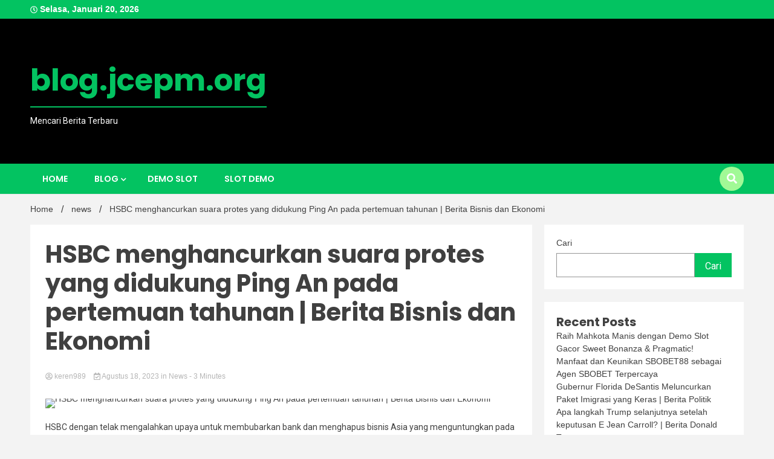

--- FILE ---
content_type: text/html; charset=UTF-8
request_url: https://blog.jcepm.org/hsbc-menghancurkan-suara-protes-yang-didukung-ping-an-pada-pertemuan-tahunan-berita-bisnis-dan-ekonomi/
body_size: 14987
content:
<!doctype html>
<html lang="id">
<head>
	<meta charset="UTF-8">
	<meta name="viewport" content="width=device-width, initial-scale=1">
	<link rel="profile" href="https://gmpg.org/xfn/11">

	<meta name='robots' content='index, follow, max-image-preview:large, max-snippet:-1, max-video-preview:-1' />

	<!-- This site is optimized with the Yoast SEO plugin v26.8-RC7 - https://yoast.com/product/yoast-seo-wordpress/ -->
	<title>HSBC menghancurkan suara protes yang didukung Ping An pada pertemuan tahunan | Berita Bisnis dan Ekonomi</title>
	<meta name="description" content="HSBC dengan telak mengalahkan upaya untuk membubarkan bank dan menghapus bisnis Asia yang menguntungkan pada pertemuan investor tahunannya di Birmingham," />
	<link rel="canonical" href="https://blog.jcepm.org/hsbc-menghancurkan-suara-protes-yang-didukung-ping-an-pada-pertemuan-tahunan-berita-bisnis-dan-ekonomi/" />
	<meta property="og:locale" content="id_ID" />
	<meta property="og:type" content="article" />
	<meta property="og:title" content="HSBC menghancurkan suara protes yang didukung Ping An pada pertemuan tahunan | Berita Bisnis dan Ekonomi" />
	<meta property="og:description" content="HSBC dengan telak mengalahkan upaya untuk membubarkan bank dan menghapus bisnis Asia yang menguntungkan pada pertemuan investor tahunannya di Birmingham," />
	<meta property="og:url" content="https://blog.jcepm.org/hsbc-menghancurkan-suara-protes-yang-didukung-ping-an-pada-pertemuan-tahunan-berita-bisnis-dan-ekonomi/" />
	<meta property="og:site_name" content="blog.jcepm.org" />
	<meta property="article:published_time" content="2023-08-17T19:21:30+00:00" />
	<meta property="og:image" content="https://www.aljazeera.com/wp-content/uploads/2020/09/4af1c5aa3049416e919bd8b7b44fc73b_18.jpeg?resize=1200,675" /><meta property="og:image" content="https://www.aljazeera.com/wp-content/uploads/2020/09/4af1c5aa3049416e919bd8b7b44fc73b_18.jpeg?resize=1200,675" />
	<meta property="og:image:width" content="1024" />
	<meta property="og:image:height" content="1024" />
	<meta property="og:image:type" content="image/jpeg" />
	<meta name="author" content="keren989" />
	<meta name="twitter:card" content="summary_large_image" />
	<meta name="twitter:image" content="https://www.aljazeera.com/wp-content/uploads/2020/09/4af1c5aa3049416e919bd8b7b44fc73b_18.jpeg?resize=1200,675" />
	<meta name="twitter:label1" content="Ditulis oleh" />
	<meta name="twitter:data1" content="keren989" />
	<meta name="twitter:label2" content="Estimasi waktu membaca" />
	<meta name="twitter:data2" content="3 menit" />
	<script type="application/ld+json" class="yoast-schema-graph">{"@context":"https://schema.org","@graph":[{"@type":"Article","@id":"https://blog.jcepm.org/hsbc-menghancurkan-suara-protes-yang-didukung-ping-an-pada-pertemuan-tahunan-berita-bisnis-dan-ekonomi/#article","isPartOf":{"@id":"https://blog.jcepm.org/hsbc-menghancurkan-suara-protes-yang-didukung-ping-an-pada-pertemuan-tahunan-berita-bisnis-dan-ekonomi/"},"author":{"name":"keren989","@id":"https://blog.jcepm.org/#/schema/person/37afd7b66b28a557adbbffbc0d7869f5"},"headline":"HSBC menghancurkan suara protes yang didukung Ping An pada pertemuan tahunan | Berita Bisnis dan Ekonomi","datePublished":"2023-08-17T19:21:30+00:00","mainEntityOfPage":{"@id":"https://blog.jcepm.org/hsbc-menghancurkan-suara-protes-yang-didukung-ping-an-pada-pertemuan-tahunan-berita-bisnis-dan-ekonomi/"},"wordCount":547,"image":["https://www.aljazeera.com/wp-content/uploads/2020/09/4af1c5aa3049416e919bd8b7b44fc73b_18.jpeg?resize=1200,675"],"thumbnailUrl":"https://www.aljazeera.com/wp-content/uploads/2020/09/4af1c5aa3049416e919bd8b7b44fc73b_18.jpeg?resize=1200,675","articleSection":["news"],"inLanguage":"id"},{"@type":"WebPage","@id":"https://blog.jcepm.org/hsbc-menghancurkan-suara-protes-yang-didukung-ping-an-pada-pertemuan-tahunan-berita-bisnis-dan-ekonomi/","url":"https://blog.jcepm.org/hsbc-menghancurkan-suara-protes-yang-didukung-ping-an-pada-pertemuan-tahunan-berita-bisnis-dan-ekonomi/","name":"HSBC menghancurkan suara protes yang didukung Ping An pada pertemuan tahunan | Berita Bisnis dan Ekonomi","isPartOf":{"@id":"https://blog.jcepm.org/#website"},"primaryImageOfPage":"https://www.aljazeera.com/wp-content/uploads/2020/09/4af1c5aa3049416e919bd8b7b44fc73b_18.jpeg?resize=1200,675","image":["https://www.aljazeera.com/wp-content/uploads/2020/09/4af1c5aa3049416e919bd8b7b44fc73b_18.jpeg?resize=1200,675"],"thumbnailUrl":"https://www.aljazeera.com/wp-content/uploads/2020/09/4af1c5aa3049416e919bd8b7b44fc73b_18.jpeg?resize=1200,675","datePublished":"2023-08-17T19:21:30+00:00","author":{"@id":"https://blog.jcepm.org/#/schema/person/37afd7b66b28a557adbbffbc0d7869f5"},"description":"HSBC dengan telak mengalahkan upaya untuk membubarkan bank dan menghapus bisnis Asia yang menguntungkan pada pertemuan investor tahunannya di Birmingham,","breadcrumb":{"@id":"https://blog.jcepm.org/hsbc-menghancurkan-suara-protes-yang-didukung-ping-an-pada-pertemuan-tahunan-berita-bisnis-dan-ekonomi/#breadcrumb"},"inLanguage":"id","potentialAction":[{"@type":"ReadAction","target":["https://blog.jcepm.org/hsbc-menghancurkan-suara-protes-yang-didukung-ping-an-pada-pertemuan-tahunan-berita-bisnis-dan-ekonomi/"]}]},{"@type":"ImageObject","inLanguage":"id","@id":"https://blog.jcepm.org/hsbc-menghancurkan-suara-protes-yang-didukung-ping-an-pada-pertemuan-tahunan-berita-bisnis-dan-ekonomi/#primaryimage","url":"https://www.aljazeera.com/wp-content/uploads/2020/09/4af1c5aa3049416e919bd8b7b44fc73b_18.jpeg?resize=1200,675","contentUrl":"https://www.aljazeera.com/wp-content/uploads/2020/09/4af1c5aa3049416e919bd8b7b44fc73b_18.jpeg?resize=1200,675","caption":"HSBC menghancurkan suara protes yang didukung Ping An pada pertemuan tahunan | Berita Bisnis dan Ekonomi"},{"@type":"BreadcrumbList","@id":"https://blog.jcepm.org/hsbc-menghancurkan-suara-protes-yang-didukung-ping-an-pada-pertemuan-tahunan-berita-bisnis-dan-ekonomi/#breadcrumb","itemListElement":[{"@type":"ListItem","position":1,"name":"Beranda","item":"https://blog.jcepm.org/"},{"@type":"ListItem","position":2,"name":"HSBC menghancurkan suara protes yang didukung Ping An pada pertemuan tahunan | Berita Bisnis dan Ekonomi"}]},{"@type":"WebSite","@id":"https://blog.jcepm.org/#website","url":"https://blog.jcepm.org/","name":"blog.jcepm.org","description":"Mencari Berita Terbaru","potentialAction":[{"@type":"SearchAction","target":{"@type":"EntryPoint","urlTemplate":"https://blog.jcepm.org/?s={search_term_string}"},"query-input":{"@type":"PropertyValueSpecification","valueRequired":true,"valueName":"search_term_string"}}],"inLanguage":"id"},{"@type":"Person","@id":"https://blog.jcepm.org/#/schema/person/37afd7b66b28a557adbbffbc0d7869f5","name":"keren989","image":{"@type":"ImageObject","inLanguage":"id","@id":"https://blog.jcepm.org/#/schema/person/image/","url":"https://secure.gravatar.com/avatar/ba5a842e5f8efbf6bc8f8480ae09c69c2f0aa25f0b0fe29953bac91133127e51?s=96&d=mm&r=g","contentUrl":"https://secure.gravatar.com/avatar/ba5a842e5f8efbf6bc8f8480ae09c69c2f0aa25f0b0fe29953bac91133127e51?s=96&d=mm&r=g","caption":"keren989"},"sameAs":["https://blog.jcepm.org"],"url":"https://blog.jcepm.org/author/keren989/"}]}</script>
	<!-- / Yoast SEO plugin. -->


<link rel='dns-prefetch' href='//fonts.googleapis.com' />
<link rel="alternate" type="application/rss+xml" title="blog.jcepm.org &raquo; Feed" href="https://blog.jcepm.org/feed/" />
<link rel="alternate" title="oEmbed (JSON)" type="application/json+oembed" href="https://blog.jcepm.org/wp-json/oembed/1.0/embed?url=https%3A%2F%2Fblog.jcepm.org%2Fhsbc-menghancurkan-suara-protes-yang-didukung-ping-an-pada-pertemuan-tahunan-berita-bisnis-dan-ekonomi%2F" />
<link rel="alternate" title="oEmbed (XML)" type="text/xml+oembed" href="https://blog.jcepm.org/wp-json/oembed/1.0/embed?url=https%3A%2F%2Fblog.jcepm.org%2Fhsbc-menghancurkan-suara-protes-yang-didukung-ping-an-pada-pertemuan-tahunan-berita-bisnis-dan-ekonomi%2F&#038;format=xml" />
<style id='wp-img-auto-sizes-contain-inline-css'>
img:is([sizes=auto i],[sizes^="auto," i]){contain-intrinsic-size:3000px 1500px}
/*# sourceURL=wp-img-auto-sizes-contain-inline-css */
</style>

<style id='wp-emoji-styles-inline-css'>

	img.wp-smiley, img.emoji {
		display: inline !important;
		border: none !important;
		box-shadow: none !important;
		height: 1em !important;
		width: 1em !important;
		margin: 0 0.07em !important;
		vertical-align: -0.1em !important;
		background: none !important;
		padding: 0 !important;
	}
/*# sourceURL=wp-emoji-styles-inline-css */
</style>
<link rel='stylesheet' id='wp-block-library-css' href='https://blog.jcepm.org/wp-includes/css/dist/block-library/style.min.css?ver=6.9' media='all' />
<style id='wp-block-archives-inline-css'>
.wp-block-archives{box-sizing:border-box}.wp-block-archives-dropdown label{display:block}
/*# sourceURL=https://blog.jcepm.org/wp-includes/blocks/archives/style.min.css */
</style>
<style id='wp-block-categories-inline-css'>
.wp-block-categories{box-sizing:border-box}.wp-block-categories.alignleft{margin-right:2em}.wp-block-categories.alignright{margin-left:2em}.wp-block-categories.wp-block-categories-dropdown.aligncenter{text-align:center}.wp-block-categories .wp-block-categories__label{display:block;width:100%}
/*# sourceURL=https://blog.jcepm.org/wp-includes/blocks/categories/style.min.css */
</style>
<style id='wp-block-heading-inline-css'>
h1:where(.wp-block-heading).has-background,h2:where(.wp-block-heading).has-background,h3:where(.wp-block-heading).has-background,h4:where(.wp-block-heading).has-background,h5:where(.wp-block-heading).has-background,h6:where(.wp-block-heading).has-background{padding:1.25em 2.375em}h1.has-text-align-left[style*=writing-mode]:where([style*=vertical-lr]),h1.has-text-align-right[style*=writing-mode]:where([style*=vertical-rl]),h2.has-text-align-left[style*=writing-mode]:where([style*=vertical-lr]),h2.has-text-align-right[style*=writing-mode]:where([style*=vertical-rl]),h3.has-text-align-left[style*=writing-mode]:where([style*=vertical-lr]),h3.has-text-align-right[style*=writing-mode]:where([style*=vertical-rl]),h4.has-text-align-left[style*=writing-mode]:where([style*=vertical-lr]),h4.has-text-align-right[style*=writing-mode]:where([style*=vertical-rl]),h5.has-text-align-left[style*=writing-mode]:where([style*=vertical-lr]),h5.has-text-align-right[style*=writing-mode]:where([style*=vertical-rl]),h6.has-text-align-left[style*=writing-mode]:where([style*=vertical-lr]),h6.has-text-align-right[style*=writing-mode]:where([style*=vertical-rl]){rotate:180deg}
/*# sourceURL=https://blog.jcepm.org/wp-includes/blocks/heading/style.min.css */
</style>
<style id='wp-block-latest-posts-inline-css'>
.wp-block-latest-posts{box-sizing:border-box}.wp-block-latest-posts.alignleft{margin-right:2em}.wp-block-latest-posts.alignright{margin-left:2em}.wp-block-latest-posts.wp-block-latest-posts__list{list-style:none}.wp-block-latest-posts.wp-block-latest-posts__list li{clear:both;overflow-wrap:break-word}.wp-block-latest-posts.is-grid{display:flex;flex-wrap:wrap}.wp-block-latest-posts.is-grid li{margin:0 1.25em 1.25em 0;width:100%}@media (min-width:600px){.wp-block-latest-posts.columns-2 li{width:calc(50% - .625em)}.wp-block-latest-posts.columns-2 li:nth-child(2n){margin-right:0}.wp-block-latest-posts.columns-3 li{width:calc(33.33333% - .83333em)}.wp-block-latest-posts.columns-3 li:nth-child(3n){margin-right:0}.wp-block-latest-posts.columns-4 li{width:calc(25% - .9375em)}.wp-block-latest-posts.columns-4 li:nth-child(4n){margin-right:0}.wp-block-latest-posts.columns-5 li{width:calc(20% - 1em)}.wp-block-latest-posts.columns-5 li:nth-child(5n){margin-right:0}.wp-block-latest-posts.columns-6 li{width:calc(16.66667% - 1.04167em)}.wp-block-latest-posts.columns-6 li:nth-child(6n){margin-right:0}}:root :where(.wp-block-latest-posts.is-grid){padding:0}:root :where(.wp-block-latest-posts.wp-block-latest-posts__list){padding-left:0}.wp-block-latest-posts__post-author,.wp-block-latest-posts__post-date{display:block;font-size:.8125em}.wp-block-latest-posts__post-excerpt,.wp-block-latest-posts__post-full-content{margin-bottom:1em;margin-top:.5em}.wp-block-latest-posts__featured-image a{display:inline-block}.wp-block-latest-posts__featured-image img{height:auto;max-width:100%;width:auto}.wp-block-latest-posts__featured-image.alignleft{float:left;margin-right:1em}.wp-block-latest-posts__featured-image.alignright{float:right;margin-left:1em}.wp-block-latest-posts__featured-image.aligncenter{margin-bottom:1em;text-align:center}
/*# sourceURL=https://blog.jcepm.org/wp-includes/blocks/latest-posts/style.min.css */
</style>
<style id='wp-block-search-inline-css'>
.wp-block-search__button{margin-left:10px;word-break:normal}.wp-block-search__button.has-icon{line-height:0}.wp-block-search__button svg{height:1.25em;min-height:24px;min-width:24px;width:1.25em;fill:currentColor;vertical-align:text-bottom}:where(.wp-block-search__button){border:1px solid #ccc;padding:6px 10px}.wp-block-search__inside-wrapper{display:flex;flex:auto;flex-wrap:nowrap;max-width:100%}.wp-block-search__label{width:100%}.wp-block-search.wp-block-search__button-only .wp-block-search__button{box-sizing:border-box;display:flex;flex-shrink:0;justify-content:center;margin-left:0;max-width:100%}.wp-block-search.wp-block-search__button-only .wp-block-search__inside-wrapper{min-width:0!important;transition-property:width}.wp-block-search.wp-block-search__button-only .wp-block-search__input{flex-basis:100%;transition-duration:.3s}.wp-block-search.wp-block-search__button-only.wp-block-search__searchfield-hidden,.wp-block-search.wp-block-search__button-only.wp-block-search__searchfield-hidden .wp-block-search__inside-wrapper{overflow:hidden}.wp-block-search.wp-block-search__button-only.wp-block-search__searchfield-hidden .wp-block-search__input{border-left-width:0!important;border-right-width:0!important;flex-basis:0;flex-grow:0;margin:0;min-width:0!important;padding-left:0!important;padding-right:0!important;width:0!important}:where(.wp-block-search__input){appearance:none;border:1px solid #949494;flex-grow:1;font-family:inherit;font-size:inherit;font-style:inherit;font-weight:inherit;letter-spacing:inherit;line-height:inherit;margin-left:0;margin-right:0;min-width:3rem;padding:8px;text-decoration:unset!important;text-transform:inherit}:where(.wp-block-search__button-inside .wp-block-search__inside-wrapper){background-color:#fff;border:1px solid #949494;box-sizing:border-box;padding:4px}:where(.wp-block-search__button-inside .wp-block-search__inside-wrapper) .wp-block-search__input{border:none;border-radius:0;padding:0 4px}:where(.wp-block-search__button-inside .wp-block-search__inside-wrapper) .wp-block-search__input:focus{outline:none}:where(.wp-block-search__button-inside .wp-block-search__inside-wrapper) :where(.wp-block-search__button){padding:4px 8px}.wp-block-search.aligncenter .wp-block-search__inside-wrapper{margin:auto}.wp-block[data-align=right] .wp-block-search.wp-block-search__button-only .wp-block-search__inside-wrapper{float:right}
/*# sourceURL=https://blog.jcepm.org/wp-includes/blocks/search/style.min.css */
</style>
<style id='wp-block-group-inline-css'>
.wp-block-group{box-sizing:border-box}:where(.wp-block-group.wp-block-group-is-layout-constrained){position:relative}
/*# sourceURL=https://blog.jcepm.org/wp-includes/blocks/group/style.min.css */
</style>
<style id='global-styles-inline-css'>
:root{--wp--preset--aspect-ratio--square: 1;--wp--preset--aspect-ratio--4-3: 4/3;--wp--preset--aspect-ratio--3-4: 3/4;--wp--preset--aspect-ratio--3-2: 3/2;--wp--preset--aspect-ratio--2-3: 2/3;--wp--preset--aspect-ratio--16-9: 16/9;--wp--preset--aspect-ratio--9-16: 9/16;--wp--preset--color--black: #000000;--wp--preset--color--cyan-bluish-gray: #abb8c3;--wp--preset--color--white: #ffffff;--wp--preset--color--pale-pink: #f78da7;--wp--preset--color--vivid-red: #cf2e2e;--wp--preset--color--luminous-vivid-orange: #ff6900;--wp--preset--color--luminous-vivid-amber: #fcb900;--wp--preset--color--light-green-cyan: #7bdcb5;--wp--preset--color--vivid-green-cyan: #00d084;--wp--preset--color--pale-cyan-blue: #8ed1fc;--wp--preset--color--vivid-cyan-blue: #0693e3;--wp--preset--color--vivid-purple: #9b51e0;--wp--preset--gradient--vivid-cyan-blue-to-vivid-purple: linear-gradient(135deg,rgb(6,147,227) 0%,rgb(155,81,224) 100%);--wp--preset--gradient--light-green-cyan-to-vivid-green-cyan: linear-gradient(135deg,rgb(122,220,180) 0%,rgb(0,208,130) 100%);--wp--preset--gradient--luminous-vivid-amber-to-luminous-vivid-orange: linear-gradient(135deg,rgb(252,185,0) 0%,rgb(255,105,0) 100%);--wp--preset--gradient--luminous-vivid-orange-to-vivid-red: linear-gradient(135deg,rgb(255,105,0) 0%,rgb(207,46,46) 100%);--wp--preset--gradient--very-light-gray-to-cyan-bluish-gray: linear-gradient(135deg,rgb(238,238,238) 0%,rgb(169,184,195) 100%);--wp--preset--gradient--cool-to-warm-spectrum: linear-gradient(135deg,rgb(74,234,220) 0%,rgb(151,120,209) 20%,rgb(207,42,186) 40%,rgb(238,44,130) 60%,rgb(251,105,98) 80%,rgb(254,248,76) 100%);--wp--preset--gradient--blush-light-purple: linear-gradient(135deg,rgb(255,206,236) 0%,rgb(152,150,240) 100%);--wp--preset--gradient--blush-bordeaux: linear-gradient(135deg,rgb(254,205,165) 0%,rgb(254,45,45) 50%,rgb(107,0,62) 100%);--wp--preset--gradient--luminous-dusk: linear-gradient(135deg,rgb(255,203,112) 0%,rgb(199,81,192) 50%,rgb(65,88,208) 100%);--wp--preset--gradient--pale-ocean: linear-gradient(135deg,rgb(255,245,203) 0%,rgb(182,227,212) 50%,rgb(51,167,181) 100%);--wp--preset--gradient--electric-grass: linear-gradient(135deg,rgb(202,248,128) 0%,rgb(113,206,126) 100%);--wp--preset--gradient--midnight: linear-gradient(135deg,rgb(2,3,129) 0%,rgb(40,116,252) 100%);--wp--preset--font-size--small: 13px;--wp--preset--font-size--medium: 20px;--wp--preset--font-size--large: 36px;--wp--preset--font-size--x-large: 42px;--wp--preset--spacing--20: 0.44rem;--wp--preset--spacing--30: 0.67rem;--wp--preset--spacing--40: 1rem;--wp--preset--spacing--50: 1.5rem;--wp--preset--spacing--60: 2.25rem;--wp--preset--spacing--70: 3.38rem;--wp--preset--spacing--80: 5.06rem;--wp--preset--shadow--natural: 6px 6px 9px rgba(0, 0, 0, 0.2);--wp--preset--shadow--deep: 12px 12px 50px rgba(0, 0, 0, 0.4);--wp--preset--shadow--sharp: 6px 6px 0px rgba(0, 0, 0, 0.2);--wp--preset--shadow--outlined: 6px 6px 0px -3px rgb(255, 255, 255), 6px 6px rgb(0, 0, 0);--wp--preset--shadow--crisp: 6px 6px 0px rgb(0, 0, 0);}:where(.is-layout-flex){gap: 0.5em;}:where(.is-layout-grid){gap: 0.5em;}body .is-layout-flex{display: flex;}.is-layout-flex{flex-wrap: wrap;align-items: center;}.is-layout-flex > :is(*, div){margin: 0;}body .is-layout-grid{display: grid;}.is-layout-grid > :is(*, div){margin: 0;}:where(.wp-block-columns.is-layout-flex){gap: 2em;}:where(.wp-block-columns.is-layout-grid){gap: 2em;}:where(.wp-block-post-template.is-layout-flex){gap: 1.25em;}:where(.wp-block-post-template.is-layout-grid){gap: 1.25em;}.has-black-color{color: var(--wp--preset--color--black) !important;}.has-cyan-bluish-gray-color{color: var(--wp--preset--color--cyan-bluish-gray) !important;}.has-white-color{color: var(--wp--preset--color--white) !important;}.has-pale-pink-color{color: var(--wp--preset--color--pale-pink) !important;}.has-vivid-red-color{color: var(--wp--preset--color--vivid-red) !important;}.has-luminous-vivid-orange-color{color: var(--wp--preset--color--luminous-vivid-orange) !important;}.has-luminous-vivid-amber-color{color: var(--wp--preset--color--luminous-vivid-amber) !important;}.has-light-green-cyan-color{color: var(--wp--preset--color--light-green-cyan) !important;}.has-vivid-green-cyan-color{color: var(--wp--preset--color--vivid-green-cyan) !important;}.has-pale-cyan-blue-color{color: var(--wp--preset--color--pale-cyan-blue) !important;}.has-vivid-cyan-blue-color{color: var(--wp--preset--color--vivid-cyan-blue) !important;}.has-vivid-purple-color{color: var(--wp--preset--color--vivid-purple) !important;}.has-black-background-color{background-color: var(--wp--preset--color--black) !important;}.has-cyan-bluish-gray-background-color{background-color: var(--wp--preset--color--cyan-bluish-gray) !important;}.has-white-background-color{background-color: var(--wp--preset--color--white) !important;}.has-pale-pink-background-color{background-color: var(--wp--preset--color--pale-pink) !important;}.has-vivid-red-background-color{background-color: var(--wp--preset--color--vivid-red) !important;}.has-luminous-vivid-orange-background-color{background-color: var(--wp--preset--color--luminous-vivid-orange) !important;}.has-luminous-vivid-amber-background-color{background-color: var(--wp--preset--color--luminous-vivid-amber) !important;}.has-light-green-cyan-background-color{background-color: var(--wp--preset--color--light-green-cyan) !important;}.has-vivid-green-cyan-background-color{background-color: var(--wp--preset--color--vivid-green-cyan) !important;}.has-pale-cyan-blue-background-color{background-color: var(--wp--preset--color--pale-cyan-blue) !important;}.has-vivid-cyan-blue-background-color{background-color: var(--wp--preset--color--vivid-cyan-blue) !important;}.has-vivid-purple-background-color{background-color: var(--wp--preset--color--vivid-purple) !important;}.has-black-border-color{border-color: var(--wp--preset--color--black) !important;}.has-cyan-bluish-gray-border-color{border-color: var(--wp--preset--color--cyan-bluish-gray) !important;}.has-white-border-color{border-color: var(--wp--preset--color--white) !important;}.has-pale-pink-border-color{border-color: var(--wp--preset--color--pale-pink) !important;}.has-vivid-red-border-color{border-color: var(--wp--preset--color--vivid-red) !important;}.has-luminous-vivid-orange-border-color{border-color: var(--wp--preset--color--luminous-vivid-orange) !important;}.has-luminous-vivid-amber-border-color{border-color: var(--wp--preset--color--luminous-vivid-amber) !important;}.has-light-green-cyan-border-color{border-color: var(--wp--preset--color--light-green-cyan) !important;}.has-vivid-green-cyan-border-color{border-color: var(--wp--preset--color--vivid-green-cyan) !important;}.has-pale-cyan-blue-border-color{border-color: var(--wp--preset--color--pale-cyan-blue) !important;}.has-vivid-cyan-blue-border-color{border-color: var(--wp--preset--color--vivid-cyan-blue) !important;}.has-vivid-purple-border-color{border-color: var(--wp--preset--color--vivid-purple) !important;}.has-vivid-cyan-blue-to-vivid-purple-gradient-background{background: var(--wp--preset--gradient--vivid-cyan-blue-to-vivid-purple) !important;}.has-light-green-cyan-to-vivid-green-cyan-gradient-background{background: var(--wp--preset--gradient--light-green-cyan-to-vivid-green-cyan) !important;}.has-luminous-vivid-amber-to-luminous-vivid-orange-gradient-background{background: var(--wp--preset--gradient--luminous-vivid-amber-to-luminous-vivid-orange) !important;}.has-luminous-vivid-orange-to-vivid-red-gradient-background{background: var(--wp--preset--gradient--luminous-vivid-orange-to-vivid-red) !important;}.has-very-light-gray-to-cyan-bluish-gray-gradient-background{background: var(--wp--preset--gradient--very-light-gray-to-cyan-bluish-gray) !important;}.has-cool-to-warm-spectrum-gradient-background{background: var(--wp--preset--gradient--cool-to-warm-spectrum) !important;}.has-blush-light-purple-gradient-background{background: var(--wp--preset--gradient--blush-light-purple) !important;}.has-blush-bordeaux-gradient-background{background: var(--wp--preset--gradient--blush-bordeaux) !important;}.has-luminous-dusk-gradient-background{background: var(--wp--preset--gradient--luminous-dusk) !important;}.has-pale-ocean-gradient-background{background: var(--wp--preset--gradient--pale-ocean) !important;}.has-electric-grass-gradient-background{background: var(--wp--preset--gradient--electric-grass) !important;}.has-midnight-gradient-background{background: var(--wp--preset--gradient--midnight) !important;}.has-small-font-size{font-size: var(--wp--preset--font-size--small) !important;}.has-medium-font-size{font-size: var(--wp--preset--font-size--medium) !important;}.has-large-font-size{font-size: var(--wp--preset--font-size--large) !important;}.has-x-large-font-size{font-size: var(--wp--preset--font-size--x-large) !important;}
/*# sourceURL=global-styles-inline-css */
</style>

<style id='classic-theme-styles-inline-css'>
/*! This file is auto-generated */
.wp-block-button__link{color:#fff;background-color:#32373c;border-radius:9999px;box-shadow:none;text-decoration:none;padding:calc(.667em + 2px) calc(1.333em + 2px);font-size:1.125em}.wp-block-file__button{background:#32373c;color:#fff;text-decoration:none}
/*# sourceURL=/wp-includes/css/classic-themes.min.css */
</style>
<link rel='stylesheet' id='wp-automatic-css' href='https://blog.jcepm.org/wp-content/plugins/wp-automatic-plugin-for-wordpress/css/admin-dashboard.css?ver=1.0.0' media='all' />
<link rel='stylesheet' id='wp-automatic-gallery-css' href='https://blog.jcepm.org/wp-content/plugins/wp-automatic-plugin-for-wordpress/css/wp-automatic.css?ver=1.0.0' media='all' />
<link rel='stylesheet' id='walkerpress-style-css' href='https://blog.jcepm.org/wp-content/themes/walkerpress/style.css?ver=6.9' media='all' />
<link rel='stylesheet' id='trending-news-style-css' href='https://blog.jcepm.org/wp-content/themes/trending-news/style.css?ver=6.9' media='all' />
<link rel='stylesheet' id='custom-style-css' href='https://blog.jcepm.org/wp-content/themes/trending-news/style.css?ver=6.9' media='all' />
<style id='custom-style-inline-css'>

        header.header-layout-1 button.global-search-icon{
        	background:#a1f996;
        }
	
/*# sourceURL=custom-style-inline-css */
</style>
<link rel='stylesheet' id='walkerpress-font-awesome-css' href='https://blog.jcepm.org/wp-content/themes/walkerpress/css/all.css?ver=6.9' media='all' />
<link rel='stylesheet' id='walkerpress-swiper-bundle-css' href='https://blog.jcepm.org/wp-content/themes/walkerpress/css/swiper-bundle.css?ver=6.9' media='all' />
<link rel='stylesheet' id='walkerpress-body-fonts-css' href='//fonts.googleapis.com/css?family=Roboto%3A400%2C400italic%2C700%2C700italic&#038;ver=6.9' media='all' />
<link rel='stylesheet' id='walkerpress-headings-fonts-css' href='//fonts.googleapis.com/css?family=Poppins%3A300%2C400%2C400italic%2C500%2C500italic%2C600%2C700&#038;ver=6.9' media='all' />
<script src="https://blog.jcepm.org/wp-includes/js/jquery/jquery.min.js?ver=3.7.1" id="jquery-core-js"></script>
<script src="https://blog.jcepm.org/wp-includes/js/jquery/jquery-migrate.min.js?ver=3.4.1" id="jquery-migrate-js"></script>
<script src="https://blog.jcepm.org/wp-content/plugins/wp-automatic-plugin-for-wordpress/js/custom-front.js?ver=1.0" id="wp-automatic-js"></script>
<link rel="https://api.w.org/" href="https://blog.jcepm.org/wp-json/" /><link rel="alternate" title="JSON" type="application/json" href="https://blog.jcepm.org/wp-json/wp/v2/posts/2381" /><link rel="EditURI" type="application/rsd+xml" title="RSD" href="https://blog.jcepm.org/xmlrpc.php?rsd" />
<meta name="generator" content="WordPress 6.9" />
<link rel='shortlink' href='https://blog.jcepm.org/?p=2381' />
<style type="text/css">
    :root{
        --primary-color: #03c361;
        --secondary-color: #a1f996;
        --text-color:#404040;
        --heading-color:#000000;
        --light-color:#ffffff;
    }

    body{
        font-family: 'Oxygen',sans-serif;
        font-size: 14px;
        color: var(--text-color);
    }
    
    h1, h2, h3, h4, h5,h6,
    .news-ticker-box span.focus-news-box a{
        font-family: 'Poppins',sans-serif;
    }
    h1{
        font-size: 40px;
    }
    h2{
        font-size: 32px;
    }
    h3{
        font-size: 24px;
    }
    h4{
        font-size: 20px;
    }
    h5{
        font-size: 16px;
    }
    h6{
        font-size: 14px;
    }
    .main-navigation ul li a{
        font-family: 'Poppins',sans-serif;
        text-transform: uppercase;
    }
            .walkerwp-wraper.inner-page-subheader{
            background: transparent;
            color: var(--text-color);
            padding-top: 15px;
            padding-bottom: 5px;
        }
        .single .walkerwp-wraper.inner-page-subheader.sub-header-2,
    .page .walkerwp-wraper.inner-page-subheader.sub-header-2{
        min-height: 400px;
    }
        .walkerwp-wraper.inner-page-subheader a,
    .normal-subheader .walkerpress-breadcrumbs ul li a,
    .normal-subheader .walkerpress-breadcrumbs ul li{
        color: var(--text-color);
        text-decoration: none;
    }
    .walkerwp-wraper.inner-page-subheader img{
        opacity:0.60;
    }
    .walkerwp-wraper.inner-page-subheader a:hover{
        color: var(--secondary-color);
    }
    .walkerwp-wraper.main-header{
        background:#000000;
    }
    .walkerwp-wraper.main-header img.header-overlay-image{
        opacity:0.40 ;
    }
    .site-branding img.custom-logo{
        max-height: 50px;
        width: auto;
        max-width: 100%;
        height: 100%;
    }
    .site-branding h1.site-title{
        font-size: 50px;
        font-family: Poppins;
    }
    .site-branding h1.site-title a{
        color: #03c361;
        text-decoration: none;
    }
    .site-branding .site-description,
    .site-branding,
    header.header-layout-3 span.walkerpress-current-date {
        color: #ffffff;
    }
    a.walkerpress-post-date, .entry-meta a, .entry-meta, .news-ticker-box span.focus-news-box a.walkerpress-post-date,
    .single  span.category a, .single .article-inner span.category a{
        color: #b5b5b5;
        font-size: 12px;
        font-weight: initial;
    }
    span.estimate-time, span.estimate-reading-time{
        font-size: 12px;
    }
    span.category a{
        color: #03c361;
        text-transform: initial;
        font-weight: normal;
    }
    footer.site-footer{
        background: #232323;
        color: #ffffff;
    }
     footer.site-footer .wp-block-latest-posts__post-author, 
     footer.site-footer .wp-block-latest-posts__post-date,
     .footer-wiget-list .sidebar-widget-block{
        color: #ffffff;
    }
   .site-footer .walkerpress-footer-column .wp-block-latest-posts a, 
   .site-footer .walkerpress-footer-column .widget ul li a, 
   .site-footer .wp-block-tag-cloud a, 
   .site-footer  .sidebar-block section.widget ul li a,
   .footer-wiget-list .sidebar-widget-block a{
        color:#ffffff;
    }
    .site-footer .site-info a,
     .site-footer .site-info{
        color: #ffffff;
    }
    .site-footer .site-info a:hover{
        color: #a1f996;
    }
    .site-footer .walkerpress-footer-column .wp-block-latest-posts a:hover, 
   .site-footer .walkerpress-footer-column .widget ul li a:hover, 
   .site-footer .wp-block-tag-cloud a:hover, 
   .site-footer .site-info a:hover,
   .site-footer  .sidebar-block section.widget ul li a:hover,
   .footer-wiget-list .sidebar-widget-block a:hover{
        color:#a1f996;
    }
    .footer-overlay-image{
        opacity:0;
    }
    .footer-copyright-wraper:before{
        background: #0d1741;
        opacity: 0;
    }
    .walkerwp-wraper.footer-copyright-wraper{
        padding-top: 15px;
        padding-bottom: 35px;
    }
    .banner-layout-1 .walkerwp-grid-3,
    .featured-post-box,
    .category-post-wraper .category-post-box,
    .category-post-wraper .category-post-2 .category-post-content,
    .frontpage-content-block .walkerpress-widget-content,
    .sidebar-widget-block,
    .walkerwp-wraper.inner-wraper main#primary .content-layout.list-layout article,
    .sidebar-block section.widget,
    .missed-post-box,
    .walkerwp-wraper.banner-layout ul.tabs li.active,
    .single article,
    .page article,
    .single .comments-area,
    .related-posts,
    ul.tabs li.active:after,
    .walkerwp-wraper.inner-wraper main#primary .content-layout.grid-layout article,
    .walkerwp-wraper.inner-wraper main#primary .content-layout.full-layout article,
    .ticker-layout-2 .news-ticker-box span.focus-news-box,
    .ticker-arrows,
    .news-ticker-box,
    .wc-author-box,
    .frontpage-sidebar-block .walkerpress-widget-content,
    main#primary section.no-results.not-found,
    .search.search-results main#primary article,
    section.error-404.not-found,
    .walkerpress-author-box-widget,
    .latest-article-box{
        background: #ffffff;
        
    }
    .featured-post-box,
    .category-post-wraper .category-post-box,
    .category-post-wraper .category-post-2 .category-post-content,
    .frontpage-content-block .walkerpress-widget-content,
    .sidebar-widget-block,
    .walkerwp-wraper.inner-wraper main#primary .content-layout.list-layout article,
    .sidebar-block section.widget,
    .missed-post-box,
    .single article,
    .page article,
    .single .comments-area,
    .related-posts,
    .walkerwp-wraper.inner-wraper main#primary .content-layout.grid-layout article,
    .walkerwp-wraper.inner-wraper main#primary .content-layout.full-layout article,
    .ticker-layout-2 .news-ticker-box span.focus-news-box,
    .news-ticker-box,
    .wc-author-box,
    .frontpage-sidebar-block .walkerpress-widget-content,
    main#primary section.no-results.not-found,
    .search.search-results main#primary article,
    section.error-404.not-found,
    .walkerpress-author-box-widget,
    .latest-article-box{
        border: 0px solid #ffffff;
    }
    .sidebar-panel .sidebar-widget-block {
        border: 0;
    }
    ul.walkerpress-social.icons-custom-color.normal-style li a{
        color: #ffffff;
    }
    ul.walkerpress-social.icons-custom-color.normal-style li a:hover{
        color: #ea1c0e;
    }
    ul.walkerpress-social.icons-custom-color.boxed-style li a{
        background: #222222;
        color: #ffffff;
    }
    ul.walkerpress-social.icons-custom-color.boxed-style li a:hover{
        background: #ffffff;
        color: #ea1c0e;
    }
    .walkerwp-container{
        max-width: 1920px;
    }
    header#masthead.header-layout-4 .walkerwp-container,
    .walkerwp-wraper.main-header{
        padding-top: 60px;
        padding-bottom: 60px;
    }
    .walkerwp-wraper.navigation{
        background: #03c361;
    }
    .main-navigation ul li a{
        color: #ffffff;
    }
    .main-navigation ul ul li a:hover, .main-navigation ul ul li a:focus{
         color: #ffffff;
          background: #03c361;
    }
    .main-navigation ul li:hover a,
    .main-navigation ul li.current-menu-item a{
        background: #a1f996;
        color: #ffffff;
    }
    .main-navigation ul ul li a:hover, 
    .main-navigation ul ul li a:focus,{
         background: #03c361;
         color: #ffffff;
    }
    .sidebar-slide-button .slide-button,
    button.global-search-icon{
        color: #ffffff;
    }
    .sidebar-slide-button .slide-button:hover,
    button.global-search-icon:hover{
        color: #a1f996;
    }
    .walkerwp-wraper.top-header{
        background: #03c361;
        color: #ffffff;
    }
    .sidebar-block,
    .frontpage-sidebar-block{
        width: 28%;
    }
    .walkerwp-wraper.inner-wraper main#primary,
    .frontpage-content-block{
        width: 72%;
    }
    .footer-widgets-wraper{
        padding-bottom: 20px;
        padding-top: 70px;
    }
    .walkerpress-footer-column:before{
        background: #000000;
        opacity: 0.2 ;
    }
    a.walkerpress-primary-button,
    .walkerpress-primary-button
    a.walkerpress-secondary-button,
    .walkerpress-secondary-button{
        border-radius: 0px;
        text-transform: initial;
        font-size: 14px;
    }
    .frontpage-content-block .walkerpress-widget-content,
    .featured-post-box,
    .category-post-wraper .category-post-box,
    .category-post-wraper .category-post-2 .category-post-content,
    .missed-post-box,
    .sidebar-widget-block,
    .walkerwp-wraper.inner-wraper main#primary .content-layout.grid-layout article,
    .sidebar-block section.widget{
        padding: 20px;
    }
    @media(max-width:1024px){
        .sidebar-block,
        .walkerwp-wraper.inner-wraper main#primary,
        .frontpage-sidebar-block,
        .frontpage-content-block {
            width:100%;
        }
    }
</style><link rel="icon" href="https://blog.jcepm.org/wp-content/uploads/2023/07/cropped-z-32x32.webp" sizes="32x32" />
<link rel="icon" href="https://blog.jcepm.org/wp-content/uploads/2023/07/cropped-z-192x192.webp" sizes="192x192" />
<link rel="apple-touch-icon" href="https://blog.jcepm.org/wp-content/uploads/2023/07/cropped-z-180x180.webp" />
<meta name="msapplication-TileImage" content="https://blog.jcepm.org/wp-content/uploads/2023/07/cropped-z-270x270.webp" />

<!-- FIFU:jsonld:begin -->
<script type="application/ld+json">{"@context":"https://schema.org","@graph":[{"@type":"ImageObject","@id":"https://www.aljazeera.com/wp-content/uploads/2020/09/4af1c5aa3049416e919bd8b7b44fc73b_18.jpeg?resize=1200,675","url":"https://www.aljazeera.com/wp-content/uploads/2020/09/4af1c5aa3049416e919bd8b7b44fc73b_18.jpeg?resize=1200,675","contentUrl":"https://www.aljazeera.com/wp-content/uploads/2020/09/4af1c5aa3049416e919bd8b7b44fc73b_18.jpeg?resize=1200,675","mainEntityOfPage":"https://blog.jcepm.org/hsbc-menghancurkan-suara-protes-yang-didukung-ping-an-pada-pertemuan-tahunan-berita-bisnis-dan-ekonomi/"}]}</script>
<!-- FIFU:jsonld:end -->
<link rel="preload" as="image" href="https://www.aljazeera.com/wp-content/uploads/2020/09/4af1c5aa3049416e919bd8b7b44fc73b_18.jpeg?resize=1200,675"><link rel="preload" as="image" href="https://www.aljazeera.com/wp-content/uploads/2023/03/2022-11-09T164210Z_1574084826_RC2FIX987BL4_RTRMADP_3_META-LAYOFFS.jpg?resize=1920,1440"><link rel="preload" as="image" href="https://www.aljazeera.com/wp-content/uploads/2023/04/Jacob-Kessler-1682543368.jpg?resize=770,578"><link rel="preload" as="image" href="https://www.aljazeera.com/wp-content/uploads/2023/03/2023-03-16T161928Z_1618926272_RC23VZ97E421_RTRMADP_3_GLOBAL-BANKS-FIRST-REPUBLIC.jpg?resize=1920,1440"></head>





<body class="wp-singular post-template-default single single-post postid-2381 single-format-standard wp-theme-walkerpress wp-child-theme-trending-news">


<div id="page" class="site">
			<div class="walkerwp-pb-container">
			<div class="walkerwp-progress-bar"></div>
		</div>
		<a class="skip-link screen-reader-text" href="#primary">Skip to content</a>


<header id="masthead" class="site-header  header-layout-1">
			
		<div class="walkerwp-wraper top-header no-gap">
			<div class="walkerwp-container">
							<span class="walkerpress-current-date"><i class="far fa-clock"></i> 
				Selasa, Januari 20, 2026			</span>
		<ul class="walkerpress-social icons-default-color boxed-style">
	</ul>			</div>
		</div>
		<div class="walkerwp-wraper main-header no-gap">
						<div class="walkerwp-container">
						<div class="site-branding ">
							<h1 class="site-title"><a href="https://blog.jcepm.org/" rel="home">blog.jcepm.org</a></h1>
				
							<p class="site-description">Mencari Berita Terbaru</p>
					</div><!-- .site-branding -->
					
			</div>
		</div>
				<div class="walkerwp-wraper navigation no-gap ">
			<div class="walkerwp-container">

				<div class="walkerpress-nav">
												<nav id="site-navigation" class="main-navigation">
				<button type="button" class="menu-toggle">
					<span></span>
					<span></span>
					<span></span>
				</button>
				<div class="menu-menu-container"><ul id="primary-menu" class="menu"><li id="menu-item-613" class="menu-item menu-item-type-custom menu-item-object-custom menu-item-613"><a href="https://jcepm.org/">Home</a></li>
<li id="menu-item-612" class="menu-item menu-item-type-custom menu-item-object-custom menu-item-home menu-item-has-children menu-item-612"><a href="https://blog.jcepm.org/">Blog</a>
<ul class="sub-menu">
	<li id="menu-item-614" class="menu-item menu-item-type-post_type menu-item-object-page menu-item-614"><a href="https://blog.jcepm.org/dataweb/">Dataweb</a></li>
</ul>
</li>
<li id="menu-item-2895" class="menu-item menu-item-type-custom menu-item-object-custom menu-item-2895"><a href="https://www.keposweb.com/">demo slot</a></li>
<li id="menu-item-2896" class="menu-item menu-item-type-custom menu-item-object-custom menu-item-2896"><a href="https://www.aquaret.com/">slot demo</a></li>
</ul></div>			</nav><!-- #site-navigation -->
					</div>
				
		<button class="global-search-icon">
			<i class="fas fa-search"></i>
		</button>
		<span class="header-global-search-form">
			<button class="global-search-close"><i class="fas fa-times"></i></button>
			<form action="https://blog.jcepm.org/" method="get" class="form-inline">
    <fieldset>
		<div class="input-group">
			<input type="text" name="s" id="search" placeholder="Search" value="" class="form-control" />
			<span class="input-group-btn">
				<button type="submit" class="btn btn-default"><i class="fa fa-search" aria-hidden="true"></i></button>
			</span>
		</div>
    </fieldset>
</form>
		</span>
				</div>
		</div>
	</header><!-- #masthead -->		<div class="walkerwp-wraper inner-page-subheader normal-subheader no-gap">
			<div class="walkerwp-container">
				<div class="walkerwp-grid-12">
												<div class="walkerpress-breadcrumbs"><nav role="navigation" aria-label="Breadcrumbs" class="walkerpress breadcrumbs" itemprop="breadcrumb"><h2 class="trail-browse"></h2><ul class="trail-items" itemscope itemtype="http://schema.org/BreadcrumbList"><meta name="numberOfItems" content="3" /><meta name="itemListOrder" content="Ascending" /><li itemprop="itemListElement" itemscope itemtype="http://schema.org/ListItem" class="trail-item trail-begin"><a href="https://blog.jcepm.org/" rel="home" itemprop="item"><span itemprop="name">Home</span></a><meta itemprop="position" content="1" /></li><li itemprop="itemListElement" itemscope itemtype="http://schema.org/ListItem" class="trail-item"><a href="https://blog.jcepm.org/category/news/" itemprop="item"><span itemprop="name">news</span></a><meta itemprop="position" content="2" /></li><li itemprop="itemListElement" itemscope itemtype="http://schema.org/ListItem" class="trail-item trail-end"><span itemprop="item"><span itemprop="name">HSBC menghancurkan suara protes yang didukung Ping An pada pertemuan tahunan |  Berita Bisnis dan Ekonomi</span></span><meta itemprop="position" content="3" /></li></ul></nav></div>
											

						
				</div>
			</div>
		</div>
		
<div class="walkerwp-wraper inner-wraper">
		<div class="walkerwp-container">
				<main id="primary" class="site-main walkerwp-grid-9 right-sidebar-layout">

			
<article id="post-2381" class="post-2381 post type-post status-publish format-standard has-post-thumbnail hentry category-news">
	
			<div class="article-inner has-thumbnails">
		<header class="entry-header">

			<h1 class="entry-title">HSBC menghancurkan suara protes yang didukung Ping An pada pertemuan tahunan |  Berita Bisnis dan Ekonomi</h1>				<div class="entry-meta">
							<a href="https://blog.jcepm.org/author/keren989/" class="post-author">
                                    <div class="author-avtar">
                            </div>
                      <i class="far fa-user-circle"></i> keren989        </a>
		<a class="walkerpress-post-date" href="https://blog.jcepm.org/2023/08/18/"><i class="far fa-calendar-check"></i> Agustus 18, 2023        </a>
        
			 <span class="category">
            
           <span class="cat-links">in <a href="https://blog.jcepm.org/category/news/" rel="category tag">news</a></span>               
        </span>
				<span class="article-reading-time" title="Estimated Reading Time of Article"> - 3 Minutes</span>
		
					
				</div><!-- .entry-meta -->
					</header><!-- .entry-header -->
					<div class="walkerpress-post-thumbnails">
				
			<div class="post-thumbnail">
				<img post-id="2381" fifu-featured="1" src="https://www.aljazeera.com/wp-content/uploads/2020/09/4af1c5aa3049416e919bd8b7b44fc73b_18.jpeg?resize=1200,675" class="attachment-post-thumbnail size-post-thumbnail wp-post-image" alt="HSBC menghancurkan suara protes yang didukung Ping An pada pertemuan tahunan |  Berita Bisnis dan Ekonomi" title="HSBC menghancurkan suara protes yang didukung Ping An pada pertemuan tahunan |  Berita Bisnis dan Ekonomi" title="HSBC menghancurkan suara protes yang didukung Ping An pada pertemuan tahunan |  Berita Bisnis dan Ekonomi" decoding="async" />			</div><!-- .post-thumbnail -->

				</div>
			

	<div class="entry-content">
		<div style="text-align:center"></div><div aria-live="polite" aria-atomic="true">
<p>HSBC dengan telak mengalahkan upaya untuk membubarkan bank dan menghapus bisnis Asia yang menguntungkan pada pertemuan investor tahunannya di Birmingham, Inggris pada hari Jumat, tetapi masih menghadapi pemberontakan terhadap dewan direksi dan membayar bos-bos puncaknya.</p>
<p>Bank terbesar Eropa menghadapi proposal yang diajukan oleh investor individu yang berbasis di Hong Kong Ken Lui dan didukung oleh pemegang saham terbesar Asia Ping An untuk mempertimbangkan restrukturisasi radikal dan meningkatkan dividennya.</p>
<p>Namun kedua resolusi tersebut dikalahkan oleh sekitar 80 persen suara yang diberikan pada pertemuan tersebut dan HSBC mengatakan tidak ada 50 investor institusi teratas lainnya yang mendukung suara protes tersebut.</p>
<p>Ping An juga meningkatkan kampanyenya melawan HSBC dengan memberikan suara menentang beberapa resolusi lain, termasuk pemilihan kembali ketua HSBC Mark Tucker, serta laporan gaji eksekutif puncak.</p>
<p>Resolusi ini disahkan, tetapi dengan sekitar 20 persen suara menentangnya, yang menurut bank mencerminkan suara Ping An.</p>
<p>HSBC bergulat dengan kampanye selama berbulan-bulan oleh Ping An untuk menyembunyikan bisnis Asia yang menghasilkan sebagian besar keuntungannya, dengan latar belakang meningkatnya ketegangan geopolitik antara China dan Barat.</p>
<p>Seorang juru bicara Ping An mengatakan perusahaan menghormati pilihan pemegang saham, tetapi menyarankan eksekutif senior HSBC untuk mendengarkan proposal investor &#8220;dengan pikiran terbuka&#8221; dan mengambil langkah untuk meningkatkan nilai perusahaan.</p>
<p>&#8220;Ini adalah sanggahan yang kuat bagi mayoritas pemegang saham dengan Ping An menjadi satu-satunya suara yang mendorong perpisahan,&#8221; kata John Cronin, analis perbankan di Goodbody.</p>
<p>&#8220;Saya pikir ini menutup pintu proposal untuk beberapa waktu &#8211; meskipun dalam kondisi pasar yang berbeda kita mungkin melihat tekanan serupa muncul kembali.&#8221;</p>
<p>Pemegang saham Lui mengatakan kepada wartawan melalui seorang penerjemah setelah peristiwa tersebut bahwa, meskipun kalah, dia berencana untuk terus menekan manajemen HSBC, termasuk mencoba memobilisasi basis pemegang saham ritel Hong Kong yang besar untuk mendukung posisinya.</p>
<p>Lui sebelumnya secara langsung mempertanyakan dewan HSBC selama pertemuan yang sulit pada hari Jumat, mendorong Tucker HSBC untuk mengatakan bahwa kritik terhadap kinerja bank menunjukkan &#8220;kesalahpahaman mendasar tentang bisnis HSBC&#8221;.</p>
<p>Tucker juga mengatakan bahwa pembubaran bank akan merusak strategi globalnya dan merugikan pendapatannya, menegaskan kembali argumen bank bahwa itu akan berisiko dan mahal.</p>
<h2>Pertempuran yang menanjak</h2>
<p>Lui, Ping An dan pendukung break selalu menghadapi perjuangan berat untuk mendapatkan 75 persen suara yang dibutuhkan untuk berhasil.</p>
<p>Dengan persentase suara sekitar 50 persen, kepemilikan saham Ping An mewakili sekitar 18-19 persen suara menentang bank, kata HSBC dalam sebuah pernyataan.</p>
<p>HSBC melipatgandakan laba kuartal pertama karena kenaikan suku bunga meningkatkan pendapatannya dan membayar dividen kuartalan pertama sejak 2019.</p>
<p>Tucker dari HSBC juga mengatakan kepada investor bahwa bank masih berencana untuk menjual bisnis ritel Prancisnya dan negosiasi untuk penjualan terus berlanjut, setelah memperingatkan bulan lalu bahwa kesepakatan itu bisa terancam.</p>
<p>Seperti pertemuan investor Barclays awal pekan ini, acara HSBC berulang kali diinterupsi oleh para juru kampanye iklim yang menyanyikan lagu-lagu, sementara seorang pengunjuk rasa berdiri di depan aula sambil memegang spanduk bertuliskan &#8220;No More Dirty Coal&#8221;.</p>
<p>Pengunjuk rasa lain menjalani &#8220;greenwashing&#8221; simbolis di bak mandi yang ditempatkan di luar ruang konferensi.</p>
<p>Bank-bank besar telah lama menjadi sasaran para pengkampanye hijau yang mengatakan pemberi pinjaman belum berbuat cukup untuk mengekang pembiayaan perusahaan dan industri yang berpolusi.</p>
<p>Pertemuan tahunan Barclays pada hari Rabu diganggu oleh para juru kampanye yang menyanyikan lagu yang terinspirasi oleh &#8220;Stop&#8221; dari Spice Girls, menyerukan bank untuk mengakhiri pendanaan untuk minyak dan gas.</p>
</div>
<p><a href="https://www.lossprevention2022.org/">Data SGP Hari Ini</a></p>
		</div>
	</div><!-- .entry-content -->
</article><!-- #post-2381 -->

	<nav class="navigation post-navigation" aria-label="Pos">
		<h2 class="screen-reader-text">Navigasi pos</h2>
		<div class="nav-links"><div class="nav-previous"><a href="https://blog.jcepm.org/tentara-pakistan-dalam-baku-tembak-mematikan-dengan-pejuang-bersenjata-berita-taliban-pakistan/" rel="prev"><span class="nav-subtitle">Previous:</span> <span class="nav-title">Tentara Pakistan dalam baku tembak mematikan dengan pejuang bersenjata |  Berita Taliban Pakistan</span></a></div><div class="nav-next"><a href="https://blog.jcepm.org/real-madrid-vs-man-city-pratinjau-semifinal-liga-champions-berita-sepak-bola/" rel="next"><span class="nav-subtitle">Next:</span> <span class="nav-title">Real Madrid vs Man City: Pratinjau semifinal Liga Champions |  Berita Sepak Bola</span></a></div></div>
	</nav>		<div class="related-posts">
			<h3 class="related-post-heading box-title">
				<span>
					Related Posts				</span>
			</h3>
		
		
		<div class="related-post-list">
					           <div class="related-posts-box">
		           		<a href="https://blog.jcepm.org/saham-induk-facebook-meta-naik-dengan-lonjakan-penjualan-pertama-dalam-setahun-berita-bisnis-dan-ekonomi/" class="related-post-feature-image">
		           			
			<div class="post-thumbnail">
				<img post-id="2871" fifu-featured="1" src="https://www.aljazeera.com/wp-content/uploads/2023/03/2022-11-09T164210Z_1574084826_RC2FIX987BL4_RTRMADP_3_META-LAYOFFS.jpg?resize=1920,1440" class="attachment-post-thumbnail size-post-thumbnail wp-post-image" alt="Saham induk Facebook, Meta, naik dengan lonjakan penjualan pertama dalam setahun |  Berita Bisnis dan Ekonomi" title="Saham induk Facebook, Meta, naik dengan lonjakan penjualan pertama dalam setahun |  Berita Bisnis dan Ekonomi" title="Saham induk Facebook, Meta, naik dengan lonjakan penjualan pertama dalam setahun |  Berita Bisnis dan Ekonomi" decoding="async" />			</div><!-- .post-thumbnail -->

				           		</a>
		           		<div class="related-post-content">
		                    <h5><a href="https://blog.jcepm.org/saham-induk-facebook-meta-naik-dengan-lonjakan-penjualan-pertama-dalam-setahun-berita-bisnis-dan-ekonomi/"> Saham induk Facebook, Meta, naik dengan lonjakan penjualan pertama dalam setahun |  Berita Bisnis dan Ekonomi </a></h5>
		                    <div class="meta-data">
		                    			<a class="walkerpress-post-date" href="https://blog.jcepm.org/2023/08/25/"><i class="far fa-calendar-check"></i> Agustus 25, 2023        </a>
        
			                    </div>
		                </div>
		              </div>
		        		           <div class="related-posts-box">
		           		<a href="https://blog.jcepm.org/kelompok-hak-asasi-manusia-mengutuk-protes-brutal-di-peru-berita-protes/" class="related-post-feature-image">
		           			
			<div class="post-thumbnail">
				<img post-id="2865" fifu-featured="1" src="https://www.aljazeera.com/wp-content/uploads/2023/04/Jacob-Kessler-1682543368.jpg?resize=770,578" class="attachment-post-thumbnail size-post-thumbnail wp-post-image" alt="Kelompok hak asasi manusia mengutuk protes &#8216;brutal&#8217; di Peru |  Berita Protes" title="Kelompok hak asasi manusia mengutuk protes &#8216;brutal&#8217; di Peru |  Berita Protes" title="Kelompok hak asasi manusia mengutuk protes &#8216;brutal&#8217; di Peru |  Berita Protes" decoding="async" loading="lazy" />			</div><!-- .post-thumbnail -->

				           		</a>
		           		<div class="related-post-content">
		                    <h5><a href="https://blog.jcepm.org/kelompok-hak-asasi-manusia-mengutuk-protes-brutal-di-peru-berita-protes/"> Kelompok hak asasi manusia mengutuk protes &#8216;brutal&#8217; di Peru |  Berita Protes </a></h5>
		                    <div class="meta-data">
		                    			<a class="walkerpress-post-date" href="https://blog.jcepm.org/2023/08/24/"><i class="far fa-calendar-check"></i> Agustus 24, 2023        </a>
        
			                    </div>
		                </div>
		              </div>
		        		           <div class="related-posts-box">
		           		<a href="https://blog.jcepm.org/nilai-pasar-first-republic-turun-di-bawah-1-miliar-dari-puncak-40-miliar-berita-bisnis-dan-ekonomi/" class="related-post-feature-image">
		           			
			<div class="post-thumbnail">
				<img post-id="2857" fifu-featured="1" src="https://www.aljazeera.com/wp-content/uploads/2023/03/2023-03-16T161928Z_1618926272_RC23VZ97E421_RTRMADP_3_GLOBAL-BANKS-FIRST-REPUBLIC.jpg?resize=1920,1440" class="attachment-post-thumbnail size-post-thumbnail wp-post-image" alt="Nilai pasar First Republic turun di bawah  miliar dari puncak  miliar |  Berita Bisnis dan Ekonomi" title="Nilai pasar First Republic turun di bawah  miliar dari puncak  miliar |  Berita Bisnis dan Ekonomi" title="Nilai pasar First Republic turun di bawah  miliar dari puncak  miliar |  Berita Bisnis dan Ekonomi" decoding="async" loading="lazy" />			</div><!-- .post-thumbnail -->

				           		</a>
		           		<div class="related-post-content">
		                    <h5><a href="https://blog.jcepm.org/nilai-pasar-first-republic-turun-di-bawah-1-miliar-dari-puncak-40-miliar-berita-bisnis-dan-ekonomi/"> Nilai pasar First Republic turun di bawah $1 miliar dari puncak $40 miliar |  Berita Bisnis dan Ekonomi </a></h5>
		                    <div class="meta-data">
		                    			<a class="walkerpress-post-date" href="https://blog.jcepm.org/2023/08/24/"><i class="far fa-calendar-check"></i> Agustus 24, 2023        </a>
        
			                    </div>
		                </div>
		              </div>
		        		</div>
	 </div>
				<div class="wc-author-box">
                                    <div class="author-img">
               <a href="https://blog.jcepm.org/author/keren989/">
                   <img alt='' src='https://secure.gravatar.com/avatar/ba5a842e5f8efbf6bc8f8480ae09c69c2f0aa25f0b0fe29953bac91133127e51?s=215&#038;d=mm&#038;r=g' srcset='https://secure.gravatar.com/avatar/ba5a842e5f8efbf6bc8f8480ae09c69c2f0aa25f0b0fe29953bac91133127e51?s=430&#038;d=mm&#038;r=g 2x' class='avatar avatar-215 photo' height='215' width='215' loading='lazy' decoding='async'/>                </a>
            </div>
                        <div class="author-details">
                <h4>keren989 </h4>
                <p></p>
                <a class="author-more" href="https://blog.jcepm.org/author/keren989/">Learn More &#8594; </a>
            </div>
        </div>
    			
		</main><!-- #main -->
					<div class="walkerwp-grid-3 sidebar-block right-sidebar-layout">
				
<aside id="secondary" class="widget-area">
	<section id="block-2" class="widget widget_block widget_search"><form role="search" method="get" action="https://blog.jcepm.org/" class="wp-block-search__button-outside wp-block-search__text-button wp-block-search"    ><label class="wp-block-search__label" for="wp-block-search__input-1" >Cari</label><div class="wp-block-search__inside-wrapper" ><input class="wp-block-search__input" id="wp-block-search__input-1" placeholder="" value="" type="search" name="s" required /><button aria-label="Cari" class="wp-block-search__button wp-element-button" type="submit" >Cari</button></div></form></section><section id="block-3" class="widget widget_block">
<div class="wp-block-group"><div class="wp-block-group__inner-container is-layout-flow wp-block-group-is-layout-flow">
<h2 class="wp-block-heading">Recent Posts</h2>


<ul class="wp-block-latest-posts__list wp-block-latest-posts"><li><a class="wp-block-latest-posts__post-title" href="https://blog.jcepm.org/raih-mahkota-manis-dengan-demo-slot-gacor-sweet-bonanza-pragmatic/">Raih Mahkota Manis dengan Demo Slot Gacor Sweet Bonanza &#038; Pragmatic!</a></li>
<li><a class="wp-block-latest-posts__post-title" href="https://blog.jcepm.org/manfaat-dan-keunikan-sbobet88-sebagai-agen-sbobet-terpercaya/">Manfaat dan Keunikan SBOBET88 sebagai Agen SBOBET Terpercaya</a></li>
<li><a class="wp-block-latest-posts__post-title" href="https://blog.jcepm.org/gubernur-florida-desantis-meluncurkan-paket-imigrasi-yang-keras-berita-politik/">Gubernur Florida DeSantis Meluncurkan Paket Imigrasi yang Keras |  Berita Politik</a></li>
<li><a class="wp-block-latest-posts__post-title" href="https://blog.jcepm.org/apa-langkah-trump-selanjutnya-setelah-keputusan-e-jean-carroll-berita-donald-trump/">Apa langkah Trump selanjutnya setelah keputusan E Jean Carroll?  |  Berita Donald Trump</a></li>
<li><a class="wp-block-latest-posts__post-title" href="https://blog.jcepm.org/sersan-angkatan-darat-dijatuhi-hukuman-25-tahun-dalam-kematian-black-lives-matter-berita/">Sersan Angkatan Darat dijatuhi hukuman 25 tahun dalam kematian Black Lives Matter |  Berita</a></li>
</ul></div></div>
</section><section id="block-5" class="widget widget_block">
<div class="wp-block-group"><div class="wp-block-group__inner-container is-layout-flow wp-block-group-is-layout-flow">
<h2 class="wp-block-heading">Archives</h2>


<ul class="wp-block-archives-list wp-block-archives">	<li><a href='https://blog.jcepm.org/2023/10/'>Oktober 2023</a></li>
	<li><a href='https://blog.jcepm.org/2023/08/'>Agustus 2023</a></li>
	<li><a href='https://blog.jcepm.org/2023/07/'>Juli 2023</a></li>
	<li><a href='https://blog.jcepm.org/2022/04/'>April 2022</a></li>
</ul></div></div>
</section><section id="block-6" class="widget widget_block">
<div class="wp-block-group"><div class="wp-block-group__inner-container is-layout-flow wp-block-group-is-layout-flow">
<h2 class="wp-block-heading">Categories</h2>


<ul class="wp-block-categories-list wp-block-categories">	<li class="cat-item cat-item-9"><a href="https://blog.jcepm.org/category/badminton/">badminton</a>
</li>
	<li class="cat-item cat-item-10"><a href="https://blog.jcepm.org/category/baseball/">baseball</a>
</li>
	<li class="cat-item cat-item-7"><a href="https://blog.jcepm.org/category/basket/">Basket</a>
</li>
	<li class="cat-item cat-item-8"><a href="https://blog.jcepm.org/category/ekonomi/">Ekonomi</a>
</li>
	<li class="cat-item cat-item-11"><a href="https://blog.jcepm.org/category/futsal/">futsal</a>
</li>
	<li class="cat-item cat-item-6"><a href="https://blog.jcepm.org/category/iklan/">Iklan</a>
</li>
	<li class="cat-item cat-item-4"><a href="https://blog.jcepm.org/category/journey/">journey</a>
</li>
	<li class="cat-item cat-item-5"><a href="https://blog.jcepm.org/category/news/">news</a>
</li>
	<li class="cat-item cat-item-3"><a href="https://blog.jcepm.org/category/politik/">politik</a>
</li>
	<li class="cat-item cat-item-12"><a href="https://blog.jcepm.org/category/sports/">Sports</a>
</li>
	<li class="cat-item cat-item-1"><a href="https://blog.jcepm.org/category/uncategorized/">Uncategorized</a>
</li>
</ul></div></div>
</section><section id="block-7" class="widget widget_block"><p><strong>TERKAIT</strong></p>
<a href="https://blog.20thavenuedentistry.com/">blog.20thavenuedentistry.com</a><br>
<a href="https://blog.deutsche-presseforschung.net/">blog.deutsche-presseforschung.net</a><br>
<a href="https://blog.sinarlampung.com/">blog.sinarlampung.com</a><br>
<a href="https://blog.afghanistan-analyst.org/">blog.afghanistan-analyst.org</a><br>
<a href="https://blog.anarsistfaaliyet.org/">blog.anarsistfaaliyet.org</a><br></section></aside><!-- #secondary -->
			</div>
			</div>
	</div>
	<footer id="colophon" class="site-footer layout-one">

			

	</footer><!-- #colophon -->
</div><!-- #page -->

			<a href="#" class="walkerpress-top"><i class="fas fa-arrow-up"></i></a>
	<script type="speculationrules">
{"prefetch":[{"source":"document","where":{"and":[{"href_matches":"/*"},{"not":{"href_matches":["/wp-*.php","/wp-admin/*","/wp-content/uploads/*","/wp-content/*","/wp-content/plugins/*","/wp-content/themes/trending-news/*","/wp-content/themes/walkerpress/*","/*\\?(.+)"]}},{"not":{"selector_matches":"a[rel~=\"nofollow\"]"}},{"not":{"selector_matches":".no-prefetch, .no-prefetch a"}}]},"eagerness":"conservative"}]}
</script>
<script src="https://blog.jcepm.org/wp-content/themes/trending-news/js/trending-news-scripts.js?ver=6.9" id="trending-news-scripts-js"></script>
<script src="https://blog.jcepm.org/wp-content/themes/walkerpress/js/all.js?ver=1.0.6" id="walkerpress-font-awesome-js"></script>
<script src="https://blog.jcepm.org/wp-content/themes/walkerpress/js/navigation.js?ver=1.0.6" id="walkerpress-navigation-js"></script>
<script src="https://blog.jcepm.org/wp-content/themes/walkerpress/js/swiper-bundle.js?ver=6.5.9" id="walkerpress-swiper-bundle-js"></script>
<script src="https://blog.jcepm.org/wp-content/themes/walkerpress/js/jquery.marquee.js?ver=6.9" id="walkerpress-marquee-js"></script>
<script src="https://blog.jcepm.org/wp-content/themes/walkerpress/js/walkerpress-scripts.js?ver=6.9" id="walkerpress-scripts-js"></script>
<script id="wp-emoji-settings" type="application/json">
{"baseUrl":"https://s.w.org/images/core/emoji/17.0.2/72x72/","ext":".png","svgUrl":"https://s.w.org/images/core/emoji/17.0.2/svg/","svgExt":".svg","source":{"concatemoji":"https://blog.jcepm.org/wp-includes/js/wp-emoji-release.min.js?ver=6.9"}}
</script>
<script type="module">
/*! This file is auto-generated */
const a=JSON.parse(document.getElementById("wp-emoji-settings").textContent),o=(window._wpemojiSettings=a,"wpEmojiSettingsSupports"),s=["flag","emoji"];function i(e){try{var t={supportTests:e,timestamp:(new Date).valueOf()};sessionStorage.setItem(o,JSON.stringify(t))}catch(e){}}function c(e,t,n){e.clearRect(0,0,e.canvas.width,e.canvas.height),e.fillText(t,0,0);t=new Uint32Array(e.getImageData(0,0,e.canvas.width,e.canvas.height).data);e.clearRect(0,0,e.canvas.width,e.canvas.height),e.fillText(n,0,0);const a=new Uint32Array(e.getImageData(0,0,e.canvas.width,e.canvas.height).data);return t.every((e,t)=>e===a[t])}function p(e,t){e.clearRect(0,0,e.canvas.width,e.canvas.height),e.fillText(t,0,0);var n=e.getImageData(16,16,1,1);for(let e=0;e<n.data.length;e++)if(0!==n.data[e])return!1;return!0}function u(e,t,n,a){switch(t){case"flag":return n(e,"\ud83c\udff3\ufe0f\u200d\u26a7\ufe0f","\ud83c\udff3\ufe0f\u200b\u26a7\ufe0f")?!1:!n(e,"\ud83c\udde8\ud83c\uddf6","\ud83c\udde8\u200b\ud83c\uddf6")&&!n(e,"\ud83c\udff4\udb40\udc67\udb40\udc62\udb40\udc65\udb40\udc6e\udb40\udc67\udb40\udc7f","\ud83c\udff4\u200b\udb40\udc67\u200b\udb40\udc62\u200b\udb40\udc65\u200b\udb40\udc6e\u200b\udb40\udc67\u200b\udb40\udc7f");case"emoji":return!a(e,"\ud83e\u1fac8")}return!1}function f(e,t,n,a){let r;const o=(r="undefined"!=typeof WorkerGlobalScope&&self instanceof WorkerGlobalScope?new OffscreenCanvas(300,150):document.createElement("canvas")).getContext("2d",{willReadFrequently:!0}),s=(o.textBaseline="top",o.font="600 32px Arial",{});return e.forEach(e=>{s[e]=t(o,e,n,a)}),s}function r(e){var t=document.createElement("script");t.src=e,t.defer=!0,document.head.appendChild(t)}a.supports={everything:!0,everythingExceptFlag:!0},new Promise(t=>{let n=function(){try{var e=JSON.parse(sessionStorage.getItem(o));if("object"==typeof e&&"number"==typeof e.timestamp&&(new Date).valueOf()<e.timestamp+604800&&"object"==typeof e.supportTests)return e.supportTests}catch(e){}return null}();if(!n){if("undefined"!=typeof Worker&&"undefined"!=typeof OffscreenCanvas&&"undefined"!=typeof URL&&URL.createObjectURL&&"undefined"!=typeof Blob)try{var e="postMessage("+f.toString()+"("+[JSON.stringify(s),u.toString(),c.toString(),p.toString()].join(",")+"));",a=new Blob([e],{type:"text/javascript"});const r=new Worker(URL.createObjectURL(a),{name:"wpTestEmojiSupports"});return void(r.onmessage=e=>{i(n=e.data),r.terminate(),t(n)})}catch(e){}i(n=f(s,u,c,p))}t(n)}).then(e=>{for(const n in e)a.supports[n]=e[n],a.supports.everything=a.supports.everything&&a.supports[n],"flag"!==n&&(a.supports.everythingExceptFlag=a.supports.everythingExceptFlag&&a.supports[n]);var t;a.supports.everythingExceptFlag=a.supports.everythingExceptFlag&&!a.supports.flag,a.supports.everything||((t=a.source||{}).concatemoji?r(t.concatemoji):t.wpemoji&&t.twemoji&&(r(t.twemoji),r(t.wpemoji)))});
//# sourceURL=https://blog.jcepm.org/wp-includes/js/wp-emoji-loader.min.js
</script>

<script defer src="https://static.cloudflareinsights.com/beacon.min.js/vcd15cbe7772f49c399c6a5babf22c1241717689176015" integrity="sha512-ZpsOmlRQV6y907TI0dKBHq9Md29nnaEIPlkf84rnaERnq6zvWvPUqr2ft8M1aS28oN72PdrCzSjY4U6VaAw1EQ==" data-cf-beacon='{"version":"2024.11.0","token":"2cf4bb23339b4ce79c66f0d7766bae85","r":1,"server_timing":{"name":{"cfCacheStatus":true,"cfEdge":true,"cfExtPri":true,"cfL4":true,"cfOrigin":true,"cfSpeedBrain":true},"location_startswith":null}}' crossorigin="anonymous"></script>
</body>
</html>


<!-- Page cached by LiteSpeed Cache 7.7 on 2026-01-20 16:49:09 -->